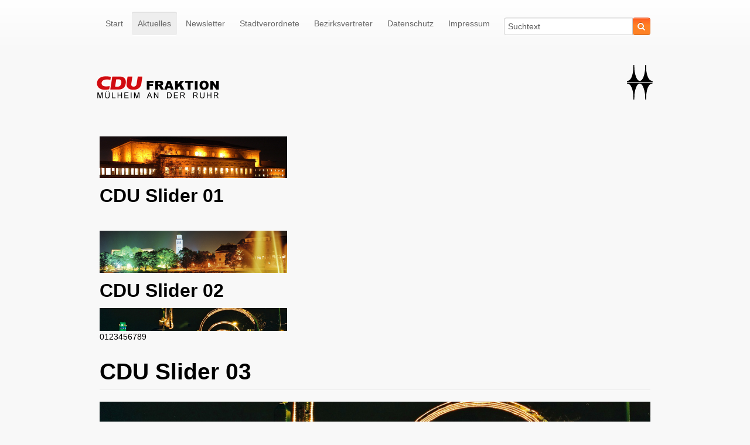

--- FILE ---
content_type: text/html; charset=utf-8
request_url: http://cdu-fraktion-muelheim.de/index.php/aktuelles/foto-galerie/fruehjahrsempfang-2023/12-slideshow-medien/68-cdu-slider-03
body_size: 33076
content:
<!DOCTYPE html>
<!--[if lt IE 7]>      <html class="no-js lt-ie9 lt-ie8 lt-ie7"  lang="de-de"> <![endif]-->
<!--[if IE 7]>         <html class="no-js lt-ie9 lt-ie8"  lang="de-de"> <![endif]-->
<!--[if IE 8]>         <html class="no-js lt-ie9"  lang="de-de"> <![endif]-->
<!--[if gt IE 8]><!--> <html class="no-js" lang="de-de"> <!--<![endif]-->
    <head>
        <meta http-equiv="X-UA-Compatible" content="IE=edge,chrome=1">
        <base href="http://cdu-fraktion-muelheim.de/index.php/aktuelles/foto-galerie/fruehjahrsempfang-2023/12-slideshow-medien/68-cdu-slider-03" />
	<meta http-equiv="content-type" content="text/html; charset=utf-8" />
	<meta name="keywords" content="CDU Fraktion Mülheim an der Ruhr" />
	<meta name="rights" content="© 2017 CDU Fraktion Mülheim an der Ruhr, alle Rechte vorbehalten." />
	<meta name="author" content="Super User" />
	<meta name="description" content="CDU Fraktion Mülheim an der Ruhr" />
	<meta name="generator" content="Joomla! - Open Source Content Management" />
	<title>CDU Fraktion Mülheim an der Ruhr - CDU Slider 03</title>
	<link href="/templates/shaper_helix_ii/favicon.ico" rel="shortcut icon" type="image/vnd.microsoft.icon" />
	<link href="/templates/shaper_helix_ii/css/bootstrap.min.css" rel="stylesheet" type="text/css" />
	<link href="/plugins/system/helix/css/font-awesome.css" rel="stylesheet" type="text/css" />
	<link href="//fonts.googleapis.com/css?family=Arial" rel="stylesheet" type="text/css" />
	<link href="/plugins/system/helix/css/mobile-menu.css" rel="stylesheet" type="text/css" />
	<link href="/templates/shaper_helix_ii/css/template.css" rel="stylesheet" type="text/css" />
	<link href="/templates/shaper_helix_ii/css/presets/preset1.css" rel="stylesheet" type="text/css" />
	<link href="/modules/mod_freeslider_sp1/assets/css/style.css" rel="stylesheet" type="text/css" />
	<style type="text/css">
.container{width:940px}body,p{font-family:'Arial';}h1,h2,h3,h4,h5,h6{font-family:'Arial';}
#sp-header-wrapper{padding: 20px 0 !important; }

#sp-hauptseite-wrapper{background: rgba(246, 180, 74, 0) !important; padding: 30px 0 !important; }

#sp-header-wrapper{padding: 20px 0 !important; }

#sp-hauptseite-wrapper{background: rgba(246, 180, 74, 0) !important; padding: 30px 0 !important; }

	</style>
	<script type="application/json" class="joomla-script-options new">{"csrf.token":"c155f06a0b7db43319bf8bcc7b3d3a68","system.paths":{"root":"","base":""}}</script>
	<script src="/media/jui/js/jquery.min.js?8fa68725edf26233ef2cc08fe96ffb94" type="text/javascript"></script>
	<script src="/media/jui/js/jquery-noconflict.js?8fa68725edf26233ef2cc08fe96ffb94" type="text/javascript"></script>
	<script src="/media/jui/js/jquery-migrate.min.js?8fa68725edf26233ef2cc08fe96ffb94" type="text/javascript"></script>
	<script src="/media/jui/js/bootstrap.min.js?8fa68725edf26233ef2cc08fe96ffb94" type="text/javascript"></script>
	<script src="/plugins/system/helix/js/jquery-noconflict.js" type="text/javascript"></script>
	<script src="/plugins/system/helix/js/modernizr-2.6.2.min.js" type="text/javascript"></script>
	<script src="/plugins/system/helix/js/helix.core.js" type="text/javascript"></script>
	<script src="/plugins/system/helix/js/menu.js" type="text/javascript"></script>
	<script src="/media/system/js/mootools-core.js?8fa68725edf26233ef2cc08fe96ffb94" type="text/javascript"></script>
	<script src="/media/system/js/core.js?8fa68725edf26233ef2cc08fe96ffb94" type="text/javascript"></script>
	<script src="/media/system/js/mootools-more.js?8fa68725edf26233ef2cc08fe96ffb94" type="text/javascript"></script>
	<script src="/modules/mod_freeslider_sp1/assets/js/script.js" type="text/javascript"></script>
	<script type="text/javascript">
jQuery(function($){ initTooltips(); $("body").on("subform-row-add", initTooltips); function initTooltips (event, container) { container = container || document;$(container).find(".hasTooltip").tooltip({"html": true,"container": "body"});} });spnoConflict(function($){

					function mainmenu() {
						$('.sp-menu').spmenu({
							startLevel: 0,
							direction: 'ltr',
							initOffset: {
								x: 0,
								y: 0
							},
							subOffset: {
								x: 0,
								y: 0
							},
							center: 0
						});
			}

			mainmenu();

			$(window).on('resize',function(){
				mainmenu();
			});


			});
	</script>

            
</head>
    <body  class="article subpage  ltr preset1 menu-fruehjahrsempfang-2023 fixed bg hfeed clearfix">
		<div class="body-innerwrapper">
        <!--[if lt IE 8]>
        <div class="chromeframe alert alert-danger" style="text-align:center">You are using an <strong>outdated</strong> browser. Please <a target="_blank" href="http://browsehappy.com/">upgrade your browser</a> or <a target="_blank" href="http://www.google.com/chromeframe/?redirect=true">activate Google Chrome Frame</a> to improve your experience.</div>
        <![endif]-->
        <header id="sp-header-wrapper" 
                class=" "><div class="container"><div class="row-fluid" id="header">
<div id="sp-menu" class="span10">	


			<div id="sp-main-menu" class="visible-desktop">
				<ul class="sp-menu level-0"><li class="menu-item first"><a href="http://cdu-fraktion-muelheim.de/" class="menu-item first" ><span class="menu"><span class="menu-title">Start</span></span></a></li><li class="menu-item active parent "><a href="/index.php/aktuelles" class="menu-item active parent " ><span class="menu"><span class="menu-title">Aktuelles</span></span></a><div class="sp-submenu"><div class="sp-submenu-wrap"><div class="sp-submenu-inner clearfix" style="width: 300px;"><div class="megacol col1 first" style="width: 300px;"><ul class="sp-menu level-1"><li class="menu-item first"><a href="/index.php/aktuelles/leistungsbilanz-cdu-fraktion-2020-2025" class="menu-item first" ><span class="menu"><span class="menu-title">Leistungsbilanz CDU-Fraktion 2020-2025</span></span></a></li><li class="menu-item"><a href="/index.php/aktuelles/aktuelle-infos" class="menu-item" ><span class="menu"><span class="menu-title">Aktuelle Infos</span></span></a></li><li class="menu-item"><a href="/index.php/aktuelles/presse" class="menu-item" ><span class="menu"><span class="menu-title">Presse</span></span></a></li><li class="menu-item"><a href="/index.php/aktuelles/antraege" class="menu-item" ><span class="menu"><span class="menu-title">Anträge</span></span></a></li><li class="menu-item"><a href="/index.php/aktuelles/politische-leitziele" class="menu-item" ><span class="menu"><span class="menu-title">Politische Leitziele</span></span></a></li><li class="menu-item"><a href="/index.php/aktuelles/personalien-aktuell" class="menu-item" ><span class="menu"><span class="menu-title">Personalien aktuell</span></span></a></li><li class="menu-item"><a href="/index.php/aktuelles/70-jahre-cdu-muelheim" class="menu-item" ><span class="menu"><span class="menu-title">75 Jahre CDU-Fraktion Mülheim</span></span></a></li><li class="menu-item active parent "><a href="/index.php/aktuelles/foto-galerie" class="menu-item active parent " ><span class="menu"><span class="menu-title">Foto Galerie</span></span></a><div class="sp-submenu"><div class="sp-submenu-wrap"><div class="sp-submenu-inner clearfix" style="width: 300px;"><div class="megacol col1 first" style="width: 300px;"><ul class="sp-menu level-2"><li class="menu-item first"><a href="/index.php/aktuelles/foto-galerie/fruehjahrsempfang-am-05-05-2025" class="menu-item first" ><span class="menu"><span class="menu-title">Frühjahrsempfang am 05.05.2025</span></span></a></li><li class="menu-item"><a href="/index.php/aktuelles/foto-galerie/1-unternehmenstag-am-02-04-2025" class="menu-item" ><span class="menu"><span class="menu-title">1. Unternehmenstag am 02.04.2025</span></span></a></li><li class="menu-item"><a href="/index.php/aktuelles/foto-galerie/herbstgespraeche-am-03-10-2024" class="menu-item" ><span class="menu"><span class="menu-title">Herbstgespräche am 03.10.2024</span></span></a></li><li class="menu-item active"><a href="/index.php/aktuelles/foto-galerie/fruehjahrsempfang-2023" class="menu-item active" ><span class="menu"><span class="menu-title">Frühjahrsempfang 2023</span></span></a></li><li class="menu-item"><a href="/index.php/aktuelles/foto-galerie/herbstgespraeche-2022" class="menu-item" ><span class="menu"><span class="menu-title">Herbstgespräche 2022</span></span></a></li><li class="menu-item"><a href="/index.php/aktuelles/foto-galerie/sommerferien-ortstermine-2021" class="menu-item" ><span class="menu"><span class="menu-title">Sommerferien-Ortstermine 2021</span></span></a></li><li class="menu-item"><a href="/index.php/aktuelles/foto-galerie/sommerferien-ortstermine-2020" class="menu-item" ><span class="menu"><span class="menu-title">Sommerferien-Ortstermine 2020</span></span></a></li><li class="menu-item"><a href="/index.php/aktuelles/foto-galerie/herbstgespraeche-2019" class="menu-item" ><span class="menu"><span class="menu-title">Herbstgespräche 2019</span></span></a></li><li class="menu-item"><a href="/index.php/aktuelles/foto-galerie/sommerferien-ortstermine-2019" class="menu-item" ><span class="menu"><span class="menu-title">Sommerferien-Ortstermine 2019</span></span></a></li><li class="menu-item"><a href="/index.php/aktuelles/foto-galerie/fruehjahrsempfang-cdu-muelheim-2019" class="menu-item" ><span class="menu"><span class="menu-title">Frühjahrsempfang CDU-Muelheim 2019</span></span></a></li><li class="menu-item"><a href="/index.php/aktuelles/foto-galerie/herbstgespraeche-cdu-muelheim-2018" class="menu-item" ><span class="menu"><span class="menu-title">Herbstgespräche CDU-Mülheim 2018</span></span></a></li><li class="menu-item"><a href="/index.php/aktuelles/foto-galerie/besichtigung-baustelle-thyssenbruecke-am-17-10-2018" class="menu-item" ><span class="menu"><span class="menu-title">Besichtigung der Baustelle Thyssenbrücke am 17.10.2018</span></span></a></li><li class="menu-item"><a href="/index.php/aktuelles/foto-galerie/sommerferien-ortstermine-2018" class="menu-item" ><span class="menu"><span class="menu-title">Sommerferien-Ortstermine 2018</span></span></a></li><li class="menu-item"><a href="/index.php/aktuelles/foto-galerie/fruehjahrsempfang-cdu-muelheim-2018" class="menu-item" ><span class="menu"><span class="menu-title">Frühjahrsempfang CDU-Muelheim 2018</span></span></a></li><li class="menu-item"><a href="/index.php/aktuelles/foto-galerie/herbstgespraeche-cdu-muelheim-2017" class="menu-item" ><span class="menu"><span class="menu-title">Herbstgespräche CDU-Mülheim 2017</span></span></a></li><li class="menu-item"><a href="/index.php/aktuelles/foto-galerie/sommerferien-ortstermine-2017" class="menu-item" ><span class="menu"><span class="menu-title">Sommerferien-Ortstermine 2017</span></span></a></li><li class="menu-item"><a href="/index.php/aktuelles/foto-galerie/fruehjahrsempfang2017" class="menu-item" ><span class="menu"><span class="menu-title">Frühjahrsempfang CDU-Mülheim 2017</span></span></a></li><li class="menu-item"><a href="/index.php/aktuelles/foto-galerie/fruehjahrsempfang2016" class="menu-item" ><span class="menu"><span class="menu-title">Frühjahrsempfang CDU-Mülheim 2016</span></span></a></li><li class="menu-item last"><a href="/index.php/aktuelles/foto-galerie/fruehjahrsempfang-am-18-04-2025" class="menu-item last" ><span class="menu"><span class="menu-title">Frühjahrsempfang am 18.04.2025</span></span></a></li></ul></div></div></div></div></li><li class="menu-item last"><a href="/index.php/aktuelles/archiv" class="menu-item last" ><span class="menu"><span class="menu-title">Archiv</span></span></a></li></ul></div></div></div></div></li><li class="menu-item parent "><a href="/index.php/cdu-newsletter" class="menu-item parent " ><span class="menu"><span class="menu-title">Newsletter</span></span></a><div class="sp-submenu"><div class="sp-submenu-wrap"><div class="sp-submenu-inner clearfix" style="width: 300px;"><div class="megacol col1 first" style="width: 300px;"><ul class="sp-menu level-1"><li class="menu-item first"><a href="/index.php/cdu-newsletter/newsletter" class="menu-item first" ><span class="menu"><span class="menu-title">Newsletter</span></span></a></li><li class="menu-item last"><a href="/index.php/cdu-newsletter/compact" class="menu-item last" ><span class="menu"><span class="menu-title">Compact</span></span></a></li></ul></div></div></div></div></li><li class="menu-item parent "><a href="/index.php/stadtverordnete" class="menu-item parent " ><span class="menu"><span class="menu-title">Stadtverordnete</span></span></a><div class="sp-submenu"><div class="sp-submenu-wrap"><div class="sp-submenu-inner clearfix" style="width: 300px;"><div class="megacol col1 first" style="width: 300px;"><ul class="sp-menu level-1"><li class="menu-item first"><a href="/index.php/stadtverordnete/fraktionen-az" class="menu-item first" ><span class="menu"><span class="menu-title">Fraktion A-Z</span></span></a></li><li class="menu-item"><a href="/index.php/stadtverordnete/fraktion-nach-wahlkreisen-stadtteilen" class="menu-item" ><span class="menu"><span class="menu-title">Fraktion nach Wahlkreisen-Stadtteilen</span></span></a></li><li class="menu-item"><a href="/index.php/stadtverordnete/fraktionsvorstand" class="menu-item" ><span class="menu"><span class="menu-title">Fraktionsvorstand</span></span></a></li><li class="menu-item last"><a href="/index.php/stadtverordnete/ausschuesse" class="menu-item last" ><span class="menu"><span class="menu-title">Ausschüsse</span></span></a></li></ul></div></div></div></div></li><li class="menu-item"><a href="/index.php/bezirksvertreter" class="menu-item" ><span class="menu"><span class="menu-title">Bezirksvertreter</span></span></a></li><li class="menu-item"><a href="/index.php/datenschutz" class="menu-item" ><span class="menu"><span class="menu-title">Datenschutz</span></span></a></li><li class="menu-item last"><a href="/index.php/kontakt-menue" class="menu-item last" ><span class="menu"><span class="menu-title">Impressum</span></span></a></li></ul>        
			</div>  				
			</div>

<div id="sp-search" class="span2 visible-desktop">
<div class="search pull-right input-append ">
    <form action="/index.php/aktuelles/foto-galerie/fruehjahrsempfang-2023" method="post" class="form-inline">
    		<input name="searchword" id="mod-search-searchword" type="text" value="Suchtext"  onblur="if (this.value=='') this.value='Suchtext';" onfocus="if (this.value=='Suchtext') this.value='';" />    	<input type="hidden" name="task" value="search" />
    	<input type="hidden" name="option" value="com_search" />
    	<input type="hidden" name="Itemid" value="0" />
		<input type="image" value="" class="button" src="/templates/shaper_helix_ii/images/searchButton.gif" onclick="this.form.searchword.focus();"/>    </form>
</div>
</div>
</div></div></header><section id="sp--wrapper" 
                class=" "><div class="row-fluid" id="">
<div id="sp-position4" class="span12">

<div class="custom"  >
	<p style="text-align: center;"><img src="/images/cdu_header_logo.gif" width="990" height="103" /></p></div>
</div>
</div></section><section id="sp-abstand-wrapper" 
                class=" "><div class="row-fluid" id="abstand">
<div id="sp-position8" class="span12">

<div class="custom"  >
	</div>
</div>
</div></section><section id="sp-slider-wrapper" 
                class=" "><div class="container"><div class="row-fluid" id="slider">
<div id="sp-breadcrumb" class="span12"><script type="text/javascript">
	window.addEvent('domready',function(){
				var walkers97 = document.getElements('#fs-sp1-handlers97 span');
				var fssp1_id97 = new freeSlide_sp1($('fs-sp1-97'), {
			size: {height: 332},
			fxOptions: {duration:  1000, transition: Fx.Transitions.Sine.easeOut},
						onWalk: function(i, j){
				$$(walkers97[i]).addClass('active');
				$$(walkers97[j]).removeClass('active');
			},
			onInitialized: function () {
				walkers97[0].addClass('active');
			},	
				
			transition: 'cover-horizontal-fade'			
		});
				fssp1_id97.addItemWalkers(walkers97);
		fssp1_id97.addPlayerControls('previous', [$('fs-sp1-prev97')]);
		fssp1_id97.addPlayerControls('next', [$('fs-sp1-next97')]);
				
				fssp1_id97.play(7500);
			
	});
</script>
<div id="freeSlide_sp1_id97" class="fs-sp1">
	<div id="fs-sp1-97" style="overflow:hidden;position:relative;height:332px;width:320px">
					<div class="fs-sp1-content">
				<div class="fs-sp1-inner">
						
													<a href="/index.php/aktuelles/foto-galerie/fruehjahrsempfang-2023/12-slideshow-medien/76-cdu-slider-01"><img src="/slider/CDU Slider 01.jpg" alt="" class="fs-sp1-image" /></a>
									
										<div class="fs-sp1-desc">
																					<h2 class="fs-sp1-title">CDU Slider 01</h2>
								
								
						
													<p class="fs-sp1-intro">
 
 
 
 
 
 
 
 
 
 </p>
												
											</div>	
				</div>
			</div>
					<div class="fs-sp1-content">
				<div class="fs-sp1-inner">
						
													<a href="/index.php/aktuelles/foto-galerie/fruehjahrsempfang-2023/12-slideshow-medien/75-cdu-slider-02"><img src="/slider/CDU Slider 02.jpg" alt="" class="fs-sp1-image" /></a>
									
										<div class="fs-sp1-desc">
																					<h2 class="fs-sp1-title">CDU Slider 02</h2>
								
								
						
													<p class="fs-sp1-intro"></p>
												
											</div>	
				</div>
			</div>
					<div class="fs-sp1-content">
				<div class="fs-sp1-inner">
						
													<a href="/index.php/aktuelles/foto-galerie/fruehjahrsempfang-2023/12-slideshow-medien/68-cdu-slider-03"><img src="/slider/CDU Slider 03.jpg" alt="" class="fs-sp1-image" /></a>
									
										<div class="fs-sp1-desc">
																					<h2 class="fs-sp1-title">CDU Slider 03</h2>
								
								
						
													<p class="fs-sp1-intro"></p>
												
											</div>	
				</div>
			</div>
					<div class="fs-sp1-content">
				<div class="fs-sp1-inner">
						
													<a href="/index.php/aktuelles/foto-galerie/fruehjahrsempfang-2023/12-slideshow-medien/17-cdu-slider-04"><img src="/slider/CDU Slider 04.jpg" alt="" class="fs-sp1-image" /></a>
									
										<div class="fs-sp1-desc">
																					<h2 class="fs-sp1-title">CDU Slider 04</h2>
								
								
						
													<p class="fs-sp1-intro"></p>
												
											</div>	
				</div>
			</div>
					<div class="fs-sp1-content">
				<div class="fs-sp1-inner">
						
													<a href="/index.php/aktuelles/foto-galerie/fruehjahrsempfang-2023/12-slideshow-medien/4-cdu-slider-05"><img src="/slider/CDU Slider 05.jpg" alt="" class="fs-sp1-image" /></a>
									
										<div class="fs-sp1-desc">
																					<h2 class="fs-sp1-title">CDU Slider 05</h2>
								
								
						
													<p class="fs-sp1-intro"></p>
												
											</div>	
				</div>
			</div>
					<div class="fs-sp1-content">
				<div class="fs-sp1-inner">
						
													<a href="/index.php/aktuelles/foto-galerie/fruehjahrsempfang-2023/12-slideshow-medien/13-cdu-slider-06"><img src="/slider/CDU Slider 06.jpg" alt="" class="fs-sp1-image" /></a>
									
										<div class="fs-sp1-desc">
																					<h2 class="fs-sp1-title">CDU Slider 06</h2>
								
								
						
													<p class="fs-sp1-intro">
 </p>
												
											</div>	
				</div>
			</div>
					<div class="fs-sp1-content">
				<div class="fs-sp1-inner">
						
													<a href="/index.php/aktuelles/foto-galerie/fruehjahrsempfang-2023/12-slideshow-medien/23-cdu-slider-07"><img src="/slider/CDU Slider 07.jpg" alt="" class="fs-sp1-image" /></a>
									
										<div class="fs-sp1-desc">
																					<h2 class="fs-sp1-title">CDU Slider 07</h2>
								
								
						
													<p class="fs-sp1-intro"></p>
												
											</div>	
				</div>
			</div>
					<div class="fs-sp1-content">
				<div class="fs-sp1-inner">
						
													<a href="/index.php/aktuelles/foto-galerie/fruehjahrsempfang-2023/12-slideshow-medien/24-cdu-slider-08"><img src="/slider/CDU Slider 08.jpg" alt="" class="fs-sp1-image" /></a>
									
										<div class="fs-sp1-desc">
																					<h2 class="fs-sp1-title">CDU Slider 08</h2>
								
								
						
													<p class="fs-sp1-intro"></p>
												
											</div>	
				</div>
			</div>
					<div class="fs-sp1-content">
				<div class="fs-sp1-inner">
						
													<a href="/index.php/aktuelles/foto-galerie/fruehjahrsempfang-2023/12-slideshow-medien/39-cdu-slider-09"><img src="/slider/CDU Slider 09.jpg" alt="" class="fs-sp1-image" /></a>
									
										<div class="fs-sp1-desc">
																					<h2 class="fs-sp1-title">CDU Slider 09</h2>
								
								
						
													<p class="fs-sp1-intro"></p>
												
											</div>	
				</div>
			</div>
					<div class="fs-sp1-content">
				<div class="fs-sp1-inner">
						
													<a href="/index.php/aktuelles/foto-galerie/fruehjahrsempfang-2023/12-slideshow-medien/49-cdu-slider-10"><img src="/slider/CDU Slider 10.jpg" alt="" class="fs-sp1-image" /></a>
									
										<div class="fs-sp1-desc">
																					<h2 class="fs-sp1-title">CDU Slider 10</h2>
								
								
						
													<p class="fs-sp1-intro"></p>
												
											</div>	
				</div>
			</div>
			</div>
			<div id="fs-sp1-handlers97" class="fs-sp1-controllers">
			<div id="fs-sp1-prev97" class="fs-sp1-prev"></div>
			<span>0</span><span>1</span><span>2</span><span>3</span><span>4</span><span>5</span><span>6</span><span>7</span><span>8</span><span>9</span>	
			<div id="fs-sp1-next97" class="fs-sp1-next"></div>
		</div>
		
</div></div>
</div></div></section><section id="sp-hauptseite-wrapper" 
                class=" "><div class="container"><div class="row-fluid" id="hauptseite">
<div id="sp-message-area" class="span12"><section id="sp-komponenten-wrapper" 
                class=" "><div class="row-fluid" id="komponenten">
<div id="sp-component-area" class="span12"><section id="sp-component-wrapper"><div id="sp-component"><div id="system-message-container">
	</div>

<article class="item-page post-68 post hentry status-publish category-slideshow-medien ">
 
	 
	 
		<header class="entry-header">
					<h1 class="entry-title page-header">
								CDU Slider 03						</h1>
			
	</header>
			
	
		
	<section class="entry-content"> 
																					<p style="text-align: center;"><img src="/slider/CDU Slider 03.jpg" width="990" height="221" align="left" border="0" /></p> 				<ul class="pager pagenav">
	<li class="previous">
		<a class="hasTooltip" title="CDU Slider 02" aria-label="Vorheriger Beitrag: CDU Slider 02" href="/index.php/aktuelles/foto-galerie/fruehjahrsempfang-2023/12-slideshow-medien/75-cdu-slider-02" rel="prev">
			<span class="icon-chevron-left" aria-hidden="true"></span> <span aria-hidden="true">Zurück</span>		</a>
	</li>
	<li class="next">
		<a class="hasTooltip" title="CDU Slider 04" aria-label="Nächster Beitrag: CDU Slider 04" href="/index.php/aktuelles/foto-galerie/fruehjahrsempfang-2023/12-slideshow-medien/17-cdu-slider-04" rel="next">
			<span aria-hidden="true">Weiter</span> <span class="icon-chevron-right" aria-hidden="true"></span>		</a>
	</li>
</ul>
						
					
				
				
								
		
							
		
    </footer>
</article></div></section></div>
</div></section></div>
</div></div></section><section id="sp--wrapper" 
                class=" "><div class="row-fluid" id="">
<div id="sp-position1" class="span12">

<div class="custom"  >
	<p style="text-align: center;"><span style="font-size: 8pt;"> © 2017 · CDU Fraktion Mülheim an der Ruhr · Bahnstraße 31 · 45468 Mülheim an der Ruhr · Telefon 0208-45954-0</span></p></div>
</div>
</div></section>	

		<a class="hidden-desktop btn btn-inverse sp-main-menu-toggler" href="#" data-toggle="collapse" data-target=".nav-collapse">
			<i class="icon-align-justify"></i>
		</a>

		<div class="hidden-desktop sp-mobile-menu nav-collapse collapse">
			<ul class=""><li class="menu-item first"><a href="http://cdu-fraktion-muelheim.de/" class="menu-item first" ><span class="menu"><span class="menu-title">Start</span></span></a></li><li class="menu-item active parent"><a href="/index.php/aktuelles" class="menu-item active parent" ><span class="menu"><span class="menu-title">Aktuelles</span></span></a><span class="sp-menu-toggler collapsed" data-toggle="collapse" data-target=".collapse-108"><i class="icon-angle-right"></i><i class="icon-angle-down"></i></span><ul class="collapse collapse-108"><li class="menu-item first"><a href="/index.php/aktuelles/leistungsbilanz-cdu-fraktion-2020-2025" class="menu-item first" ><span class="menu"><span class="menu-title">Leistungsbilanz CDU-Fraktion 2020-2025</span></span></a></li><li class="menu-item"><a href="/index.php/aktuelles/aktuelle-infos" class="menu-item" ><span class="menu"><span class="menu-title">Aktuelle Infos</span></span></a></li><li class="menu-item"><a href="/index.php/aktuelles/presse" class="menu-item" ><span class="menu"><span class="menu-title">Presse</span></span></a></li><li class="menu-item"><a href="/index.php/aktuelles/antraege" class="menu-item" ><span class="menu"><span class="menu-title">Anträge</span></span></a></li><li class="menu-item"><a href="/index.php/aktuelles/politische-leitziele" class="menu-item" ><span class="menu"><span class="menu-title">Politische Leitziele</span></span></a></li><li class="menu-item"><a href="/index.php/aktuelles/personalien-aktuell" class="menu-item" ><span class="menu"><span class="menu-title">Personalien aktuell</span></span></a></li><li class="menu-item"><a href="/index.php/aktuelles/70-jahre-cdu-muelheim" class="menu-item" ><span class="menu"><span class="menu-title">75 Jahre CDU-Fraktion Mülheim</span></span></a></li><li class="menu-item active parent"><a href="/index.php/aktuelles/foto-galerie" class="menu-item active parent" ><span class="menu"><span class="menu-title">Foto Galerie</span></span></a><span class="sp-menu-toggler collapsed" data-toggle="collapse" data-target=".collapse-143"><i class="icon-angle-right"></i><i class="icon-angle-down"></i></span><ul class="collapse collapse-143"><li class="menu-item first"><a href="/index.php/aktuelles/foto-galerie/fruehjahrsempfang-am-05-05-2025" class="menu-item first" ><span class="menu"><span class="menu-title">Frühjahrsempfang am 05.05.2025</span></span></a></li><li class="menu-item"><a href="/index.php/aktuelles/foto-galerie/1-unternehmenstag-am-02-04-2025" class="menu-item" ><span class="menu"><span class="menu-title">1. Unternehmenstag am 02.04.2025</span></span></a></li><li class="menu-item"><a href="/index.php/aktuelles/foto-galerie/herbstgespraeche-am-03-10-2024" class="menu-item" ><span class="menu"><span class="menu-title">Herbstgespräche am 03.10.2024</span></span></a></li><li class="menu-item active"><a href="/index.php/aktuelles/foto-galerie/fruehjahrsempfang-2023" class="menu-item active" ><span class="menu"><span class="menu-title">Frühjahrsempfang 2023</span></span></a></li><li class="menu-item"><a href="/index.php/aktuelles/foto-galerie/herbstgespraeche-2022" class="menu-item" ><span class="menu"><span class="menu-title">Herbstgespräche 2022</span></span></a></li><li class="menu-item"><a href="/index.php/aktuelles/foto-galerie/sommerferien-ortstermine-2021" class="menu-item" ><span class="menu"><span class="menu-title">Sommerferien-Ortstermine 2021</span></span></a></li><li class="menu-item"><a href="/index.php/aktuelles/foto-galerie/sommerferien-ortstermine-2020" class="menu-item" ><span class="menu"><span class="menu-title">Sommerferien-Ortstermine 2020</span></span></a></li><li class="menu-item"><a href="/index.php/aktuelles/foto-galerie/herbstgespraeche-2019" class="menu-item" ><span class="menu"><span class="menu-title">Herbstgespräche 2019</span></span></a></li><li class="menu-item"><a href="/index.php/aktuelles/foto-galerie/sommerferien-ortstermine-2019" class="menu-item" ><span class="menu"><span class="menu-title">Sommerferien-Ortstermine 2019</span></span></a></li><li class="menu-item"><a href="/index.php/aktuelles/foto-galerie/fruehjahrsempfang-cdu-muelheim-2019" class="menu-item" ><span class="menu"><span class="menu-title">Frühjahrsempfang CDU-Muelheim 2019</span></span></a></li><li class="menu-item"><a href="/index.php/aktuelles/foto-galerie/herbstgespraeche-cdu-muelheim-2018" class="menu-item" ><span class="menu"><span class="menu-title">Herbstgespräche CDU-Mülheim 2018</span></span></a></li><li class="menu-item"><a href="/index.php/aktuelles/foto-galerie/besichtigung-baustelle-thyssenbruecke-am-17-10-2018" class="menu-item" ><span class="menu"><span class="menu-title">Besichtigung der Baustelle Thyssenbrücke am 17.10.2018</span></span></a></li><li class="menu-item"><a href="/index.php/aktuelles/foto-galerie/sommerferien-ortstermine-2018" class="menu-item" ><span class="menu"><span class="menu-title">Sommerferien-Ortstermine 2018</span></span></a></li><li class="menu-item"><a href="/index.php/aktuelles/foto-galerie/fruehjahrsempfang-cdu-muelheim-2018" class="menu-item" ><span class="menu"><span class="menu-title">Frühjahrsempfang CDU-Muelheim 2018</span></span></a></li><li class="menu-item"><a href="/index.php/aktuelles/foto-galerie/herbstgespraeche-cdu-muelheim-2017" class="menu-item" ><span class="menu"><span class="menu-title">Herbstgespräche CDU-Mülheim 2017</span></span></a></li><li class="menu-item"><a href="/index.php/aktuelles/foto-galerie/sommerferien-ortstermine-2017" class="menu-item" ><span class="menu"><span class="menu-title">Sommerferien-Ortstermine 2017</span></span></a></li><li class="menu-item"><a href="/index.php/aktuelles/foto-galerie/fruehjahrsempfang2017" class="menu-item" ><span class="menu"><span class="menu-title">Frühjahrsempfang CDU-Mülheim 2017</span></span></a></li><li class="menu-item"><a href="/index.php/aktuelles/foto-galerie/fruehjahrsempfang2016" class="menu-item" ><span class="menu"><span class="menu-title">Frühjahrsempfang CDU-Mülheim 2016</span></span></a></li><li class="menu-item last"><a href="/index.php/aktuelles/foto-galerie/fruehjahrsempfang-am-18-04-2025" class="menu-item last" ><span class="menu"><span class="menu-title">Frühjahrsempfang am 18.04.2025</span></span></a></li></ul></li><li class="menu-item last"><a href="/index.php/aktuelles/archiv" class="menu-item last" ><span class="menu"><span class="menu-title">Archiv</span></span></a></li></ul></li><li class="menu-item parent"><a href="/index.php/cdu-newsletter" class="menu-item parent" ><span class="menu"><span class="menu-title">Newsletter</span></span></a><span class="sp-menu-toggler collapsed" data-toggle="collapse" data-target=".collapse-117"><i class="icon-angle-right"></i><i class="icon-angle-down"></i></span><ul class="collapse collapse-117"><li class="menu-item first"><a href="/index.php/cdu-newsletter/newsletter" class="menu-item first" ><span class="menu"><span class="menu-title">Newsletter</span></span></a></li><li class="menu-item last"><a href="/index.php/cdu-newsletter/compact" class="menu-item last" ><span class="menu"><span class="menu-title">Compact</span></span></a></li></ul></li><li class="menu-item parent"><a href="/index.php/stadtverordnete" class="menu-item parent" ><span class="menu"><span class="menu-title">Stadtverordnete</span></span></a><span class="sp-menu-toggler collapsed" data-toggle="collapse" data-target=".collapse-123"><i class="icon-angle-right"></i><i class="icon-angle-down"></i></span><ul class="collapse collapse-123"><li class="menu-item first"><a href="/index.php/stadtverordnete/fraktionen-az" class="menu-item first" ><span class="menu"><span class="menu-title">Fraktion A-Z</span></span></a></li><li class="menu-item"><a href="/index.php/stadtverordnete/fraktion-nach-wahlkreisen-stadtteilen" class="menu-item" ><span class="menu"><span class="menu-title">Fraktion nach Wahlkreisen-Stadtteilen</span></span></a></li><li class="menu-item"><a href="/index.php/stadtverordnete/fraktionsvorstand" class="menu-item" ><span class="menu"><span class="menu-title">Fraktionsvorstand</span></span></a></li><li class="menu-item last"><a href="/index.php/stadtverordnete/ausschuesse" class="menu-item last" ><span class="menu"><span class="menu-title">Ausschüsse</span></span></a></li></ul></li><li class="menu-item"><a href="/index.php/bezirksvertreter" class="menu-item" ><span class="menu"><span class="menu-title">Bezirksvertreter</span></span></a></li><li class="menu-item"><a href="/index.php/datenschutz" class="menu-item" ><span class="menu"><span class="menu-title">Datenschutz</span></span></a></li><li class="menu-item last"><a href="/index.php/kontakt-menue" class="menu-item last" ><span class="menu"><span class="menu-title">Impressum</span></span></a></li></ul>   
		</div>
		        
		</div>
    </body>
</html>

--- FILE ---
content_type: text/css
request_url: http://cdu-fraktion-muelheim.de/templates/shaper_helix_ii/css/presets/preset1.css
body_size: 4227
content:
.clearfix {
  *zoom: 1;
}
.clearfix:before,
.clearfix:after {
  display: table;
  content: "";
  line-height: 0;
}
.clearfix:after {
  clear: both;
}
.hide-text {
  font: 0/0 a;
  color: transparent;
  text-shadow: none;
  background-color: transparent;
  border: 0;
}
.input-block-level {
  display: block;
  width: 100%;
  min-height: 30px;
  -webkit-box-sizing: border-box;
  -moz-box-sizing: border-box;
  box-sizing: border-box;
}
a:not(.btn) {
  color: #000099;
}
a:not(.btn):hover {
  color: #00f;
}
body {
  color: #000;
}
body.bg {
  background: #f8f8f8;
}
#sp-header-wrapper {
  background-color: #fcfcfc;
  background-image: -moz-linear-gradient(top,#ffffff,#f8f8f8);
  background-image: -webkit-gradient(linear,0 0,0 100%,from(#ffffff),to(#f8f8f8));
  background-image: -webkit-linear-gradient(top,#ffffff,#f8f8f8);
  background-image: -o-linear-gradient(top,#ffffff,#f8f8f8);
  background-image: linear-gradient(to bottom,#ffffff,#f8f8f8);
  background-repeat: repeat-x;
  filter: progid:DXImageTransform.Microsoft.gradient(startColorstr='#ffffffff', endColorstr='#fff8f8f8', GradientType=0);
}
#sp-header-wrapper .logo {
  background-image: url(../../images/presets/preset1/logo.png);
}
#sp-feature-wrapper {
  background-color: #0000d6;
  background-image: -moz-linear-gradient(top,#00f,#000099);
  background-image: -webkit-gradient(linear,0 0,0 100%,from(#00f),to(#000099));
  background-image: -webkit-linear-gradient(top,#00f,#000099);
  background-image: -o-linear-gradient(top,#00f,#000099);
  background-image: linear-gradient(to bottom,#00f,#000099);
  background-repeat: repeat-x;
  filter: progid:DXImageTransform.Microsoft.gradient(startColorstr='#ff0000ff', endColorstr='#ff000099', GradientType=0);
}
#sp-feature-wrapper a:not(.btn) {
  color: #6666ff;
}
#sp-feature-wrapper a:not(.btn):hover {
  color: #ccccff;
}
.module.highlighted {
  background: #3498DB;
}
.module.highlighted a {
  color: #fff !important;
}
#sp-bottom-wrapper,
#sp-footer-wrapper {
  background: #000066;
  color: #fff;
}
#sp-bottom-wrapper h3,
#sp-footer-wrapper h3 {
  color: #fff;
}
#sp-bottom-wrapper a:not(.btn),
#sp-footer-wrapper a:not(.btn) {
  color: #3333ff;
}
#sp-bottom-wrapper a:not(.btn):hover,
#sp-footer-wrapper a:not(.btn):hover {
  color: #9999ff;
}
#sp-footer-wrapper {
  border-top: 1px solid #000033;
}
#sp-footer-wrapper::after {
  background: #00008a;
}
.sp-border {
  border-top: 1px solid #000033;
}
.sp-border::after {
  background: #00008a;
}
.btn-primary,
button,
input[type='submit'],
input[type='button'],
submit {
  color: #fff;
  text-shadow: 0 -1px 0 rgba(0,0,0,0.25);
  background-color: #4c00ff;
  background-image: -moz-linear-gradient(top,#2a00ff,#8000ff);
  background-image: -webkit-gradient(linear,0 0,0 100%,from(#2a00ff),to(#8000ff));
  background-image: -webkit-linear-gradient(top,#2a00ff,#8000ff);
  background-image: -o-linear-gradient(top,#2a00ff,#8000ff);
  background-image: linear-gradient(to bottom,#2a00ff,#8000ff);
  background-repeat: repeat-x;
  filter: progid:DXImageTransform.Microsoft.gradient(startColorstr='#ff2a00ff', endColorstr='#ff7f00ff', GradientType=0);
  border-color: #8000ff #8000ff #5900b3;
  border-color: rgba(0,0,0,0.1) rgba(0,0,0,0.1) rgba(0,0,0,0.25);
  *background-color: #8000ff;
  filter: progid:DXImageTransform.Microsoft.gradient(enabled = false);
}
.btn-primary:hover,
.btn-primary:active,
.btn-primary.active,
.btn-primary.disabled,
.btn-primary[disabled],
button:hover,
button:active,
button.active,
button.disabled,
button[disabled],
input[type='submit']:hover,
input[type='submit']:active,
input[type='submit'].active,
input[type='submit'].disabled,
input[type='submit'][disabled],
input[type='button']:hover,
input[type='button']:active,
input[type='button'].active,
input[type='button'].disabled,
input[type='button'][disabled],
submit:hover,
submit:active,
submit.active,
submit.disabled,
submit[disabled] {
  color: #fff;
  background-color: #8000ff;
  *background-color: #7300e6;
}
.btn-primary:active,
.btn-primary.active,
button:active,
button.active,
input[type='submit']:active,
input[type='submit'].active,
input[type='button']:active,
input[type='button'].active,
submit:active,
submit.active {
  background-color: #6600cc \9;
}
